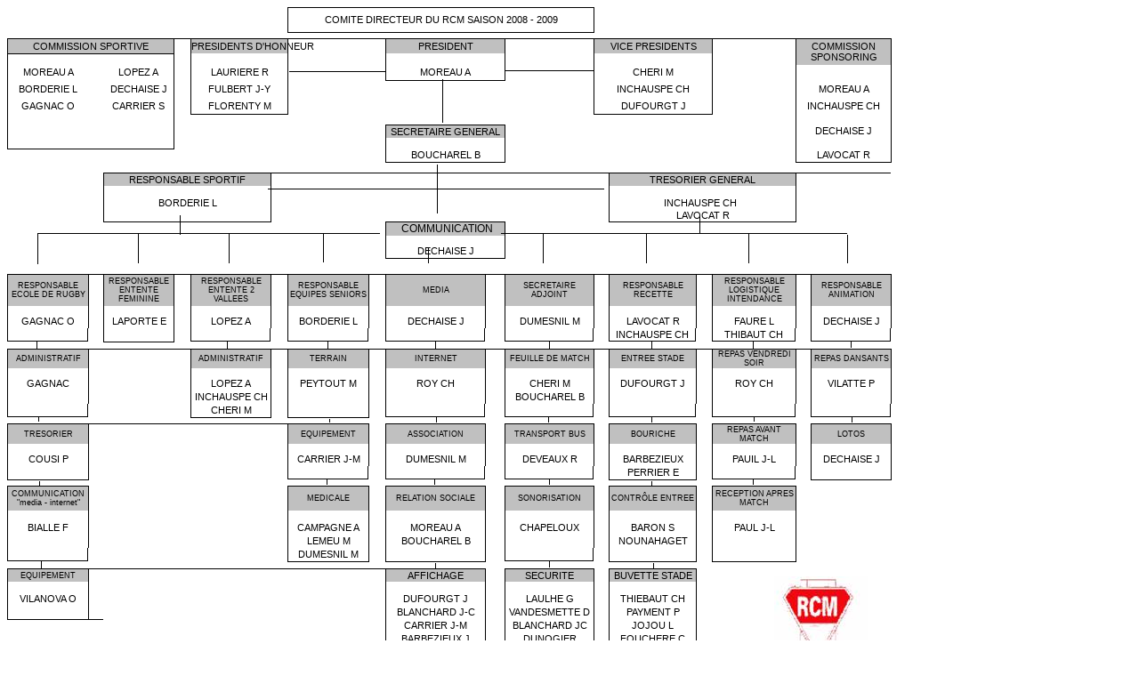

--- FILE ---
content_type: text/html
request_url: http://rcmussidan.com/ancien_site/vie_du_club/20080713%20juillet/organigramme%2008-09/RCM%202008-2009%20ORGANIGRAMME.htm
body_size: 70790
content:
<html xmlns:v="urn:schemas-microsoft-com:vml"
xmlns:o="urn:schemas-microsoft-com:office:office"
xmlns:x="urn:schemas-microsoft-com:office:excel"
xmlns="http://www.w3.org/TR/REC-html40">

<head>
<meta http-equiv=Content-Type content="text/html; charset=windows-1252">
<meta name=ProgId content=Excel.Sheet>
<meta name=Generator content="Microsoft Excel 11">
<link rel=File-List href="RCM%202008-2009%20ORGANIGRAMME_fichiers/filelist.xml">
<link rel=Edit-Time-Data
href="RCM%202008-2009%20ORGANIGRAMME_fichiers/editdata.mso">
<link rel=OLE-Object-Data
href="RCM%202008-2009%20ORGANIGRAMME_fichiers/oledata.mso">
<!--[if !mso]>
<style>
v\:* {behavior:url(#default#VML);}
o\:* {behavior:url(#default#VML);}
x\:* {behavior:url(#default#VML);}
.shape {behavior:url(#default#VML);}
</style>
<![endif]--><!--[if gte mso 9]><xml>
 <o:DocumentProperties>
  <o:Author> </o:Author>
  <o:LastAuthor>Roy</o:LastAuthor>
  <o:LastPrinted>2008-07-13T08:56:27Z</o:LastPrinted>
  <o:Created>2008-06-24T07:36:37Z</o:Created>
  <o:LastSaved>2008-07-13T09:27:05Z</o:LastSaved>
  <o:Company> APEI</o:Company>
  <o:Version>11.9999</o:Version>
 </o:DocumentProperties>
</xml><![endif]-->
<style>
<!--table
	{mso-displayed-decimal-separator:"\,";
	mso-displayed-thousand-separator:" ";}
@page
	{mso-footer-data:&C&H&D&J;
	margin:.18in .12in .2in .14in;
	mso-header-margin:.12in;
	mso-footer-margin:.12in;
	mso-page-orientation:landscape;}
tr
	{mso-height-source:auto;}
col
	{mso-width-source:auto;}
br
	{mso-data-placement:same-cell;}
.style0
	{mso-number-format:General;
	text-align:general;
	vertical-align:bottom;
	white-space:nowrap;
	mso-rotate:0;
	mso-background-source:auto;
	mso-pattern:auto;
	color:windowtext;
	font-size:10.0pt;
	font-weight:400;
	font-style:normal;
	text-decoration:none;
	font-family:Arial;
	mso-generic-font-family:auto;
	mso-font-charset:0;
	border:none;
	mso-protection:locked visible;
	mso-style-name:Normal;
	mso-style-id:0;}
td
	{mso-style-parent:style0;
	padding:0px;
	mso-ignore:padding;
	color:windowtext;
	font-size:10.0pt;
	font-weight:400;
	font-style:normal;
	text-decoration:none;
	font-family:Arial;
	mso-generic-font-family:auto;
	mso-font-charset:0;
	mso-number-format:General;
	text-align:general;
	vertical-align:bottom;
	border:none;
	mso-background-source:auto;
	mso-pattern:auto;
	mso-protection:locked visible;
	white-space:nowrap;
	mso-rotate:0;}
.xl24
	{mso-style-parent:style0;
	font-size:8.0pt;
	text-align:center;
	vertical-align:middle;
	white-space:normal;}
.xl25
	{mso-style-parent:style0;
	font-size:8.0pt;
	text-align:center;
	vertical-align:middle;
	border-top:none;
	border-right:none;
	border-bottom:none;
	border-left:.5pt solid windowtext;
	white-space:normal;}
.xl26
	{mso-style-parent:style0;
	font-size:8.0pt;
	text-align:center;
	vertical-align:middle;
	border-top:none;
	border-right:.5pt solid windowtext;
	border-bottom:none;
	border-left:none;
	white-space:normal;}
.xl27
	{mso-style-parent:style0;
	font-size:8.0pt;
	text-align:center;
	vertical-align:middle;
	border-top:none;
	border-right:none;
	border-bottom:.5pt solid windowtext;
	border-left:.5pt solid windowtext;
	white-space:normal;}
.xl28
	{mso-style-parent:style0;
	font-size:8.0pt;
	text-align:center;
	vertical-align:middle;
	border-top:none;
	border-right:.5pt solid windowtext;
	border-bottom:.5pt solid windowtext;
	border-left:none;
	white-space:normal;}
.xl29
	{mso-style-parent:style0;
	font-size:8.0pt;
	text-align:center;
	vertical-align:middle;
	border-top:none;
	border-right:none;
	border-bottom:.5pt solid windowtext;
	border-left:none;
	white-space:normal;}
.xl30
	{mso-style-parent:style0;
	font-size:7.0pt;
	text-align:center;
	vertical-align:middle;
	white-space:nowrap;
	mso-text-control:shrinktofit;}
.xl31
	{mso-style-parent:style0;
	font-size:7.0pt;
	text-align:center;
	vertical-align:middle;
	white-space:normal;}
.xl32
	{mso-style-parent:style0;
	font-size:7.0pt;
	text-align:center;
	vertical-align:middle;
	border-top:none;
	border-right:none;
	border-bottom:none;
	border-left:.5pt solid windowtext;
	white-space:nowrap;
	mso-text-control:shrinktofit;}
.xl33
	{mso-style-parent:style0;
	font-size:7.0pt;
	text-align:center;
	vertical-align:middle;
	border-top:none;
	border-right:.5pt solid windowtext;
	border-bottom:none;
	border-left:none;
	white-space:nowrap;
	mso-text-control:shrinktofit;}
.xl34
	{mso-style-parent:style0;
	font-size:7.0pt;
	text-align:center;
	vertical-align:middle;
	border-top:none;
	border-right:.5pt solid windowtext;
	border-bottom:none;
	border-left:.5pt solid windowtext;
	white-space:normal;}
.xl35
	{mso-style-parent:style0;
	font-size:8.0pt;
	text-align:center;
	vertical-align:middle;
	border-top:none;
	border-right:.5pt solid windowtext;
	border-bottom:.5pt solid windowtext;
	border-left:.5pt solid windowtext;
	white-space:normal;}
.xl36
	{mso-style-parent:style0;
	font-size:8.0pt;
	text-align:center;
	vertical-align:middle;
	border-top:none;
	border-right:.5pt solid windowtext;
	border-bottom:none;
	border-left:.5pt solid windowtext;
	white-space:normal;}
.xl37
	{mso-style-parent:style0;
	color:black;
	font-size:7.0pt;
	text-align:center;
	vertical-align:middle;
	border-top:none;
	border-right:.5pt solid windowtext;
	border-bottom:none;
	border-left:.5pt solid windowtext;
	white-space:normal;}
.xl38
	{mso-style-parent:style0;
	font-size:7.0pt;
	text-align:center;
	vertical-align:middle;
	border-top:.5pt solid windowtext;
	border-right:.5pt solid windowtext;
	border-bottom:none;
	border-left:.5pt solid windowtext;
	background:silver;
	mso-pattern:auto none;
	white-space:normal;}
.xl39
	{mso-style-parent:style0;
	color:black;
	font-size:7.0pt;
	text-align:center;
	vertical-align:middle;
	border-top:.5pt solid windowtext;
	border-right:.5pt solid windowtext;
	border-bottom:none;
	border-left:.5pt solid windowtext;
	background:silver;
	mso-pattern:auto none;
	white-space:normal;}
.xl40
	{mso-style-parent:style0;
	font-size:8.0pt;
	text-align:center;
	vertical-align:middle;
	border-top:.5pt solid windowtext;
	border-right:.5pt solid windowtext;
	border-bottom:none;
	border-left:.5pt solid windowtext;
	background:silver;
	mso-pattern:auto none;
	white-space:normal;}
.xl41
	{mso-style-parent:style0;
	font-size:8.0pt;
	font-style:italic;
	font-family:Arial, sans-serif;
	mso-font-charset:0;
	text-align:center;
	vertical-align:middle;
	border-top:none;
	border-right:.5pt solid windowtext;
	border-bottom:none;
	border-left:.5pt solid windowtext;
	white-space:normal;}
.xl42
	{mso-style-parent:style0;
	font-size:8.0pt;
	font-style:italic;
	font-family:Arial, sans-serif;
	mso-font-charset:0;
	text-align:center;
	vertical-align:middle;
	border-top:none;
	border-right:.5pt solid windowtext;
	border-bottom:.5pt solid windowtext;
	border-left:.5pt solid windowtext;
	white-space:normal;}
.xl43
	{mso-style-parent:style0;
	font-size:8.0pt;
	text-align:center;
	vertical-align:middle;
	border-top:.5pt solid windowtext;
	border-right:none;
	border-bottom:none;
	border-left:.5pt solid windowtext;
	white-space:normal;}
.xl44
	{mso-style-parent:style0;
	font-size:8.0pt;
	text-align:center;
	vertical-align:middle;
	border-top:.5pt solid windowtext;
	border-right:none;
	border-bottom:none;
	border-left:none;
	white-space:normal;}
.xl45
	{mso-style-parent:style0;
	font-size:8.0pt;
	text-align:center;
	vertical-align:middle;
	border-top:.5pt solid windowtext;
	border-right:.5pt solid windowtext;
	border-bottom:none;
	border-left:none;
	white-space:normal;}
.xl46
	{mso-style-parent:style0;
	font-size:8.0pt;
	text-align:center;
	vertical-align:middle;
	border-top:.5pt solid black;
	border-right:none;
	border-bottom:none;
	border-left:none;
	white-space:normal;}
.xl47
	{mso-style-parent:style0;
	font-size:8.0pt;
	text-align:center;
	vertical-align:middle;
	border-top:none;
	border-right:none;
	border-bottom:.5pt solid black;
	border-left:none;
	white-space:normal;}
.xl48
	{mso-style-parent:style0;
	font-size:8.0pt;
	text-align:center;
	vertical-align:middle;
	border-top:.5pt solid windowtext;
	border-right:none;
	border-bottom:none;
	border-left:.5pt solid windowtext;
	background:silver;
	mso-pattern:auto none;
	white-space:normal;}
.xl49
	{mso-style-parent:style0;
	font-size:8.0pt;
	text-align:center;
	vertical-align:middle;
	border-top:.5pt solid windowtext;
	border-right:.5pt solid windowtext;
	border-bottom:none;
	border-left:none;
	background:silver;
	mso-pattern:auto none;
	white-space:normal;}
.xl50
	{mso-style-parent:style0;
	font-size:8.0pt;
	text-align:center;
	vertical-align:middle;
	border-top:none;
	border-right:none;
	border-bottom:none;
	border-left:.5pt solid windowtext;
	background:silver;
	mso-pattern:auto none;
	white-space:normal;}
.xl51
	{mso-style-parent:style0;
	font-size:8.0pt;
	text-align:center;
	vertical-align:middle;
	border-top:none;
	border-right:.5pt solid windowtext;
	border-bottom:none;
	border-left:none;
	background:silver;
	mso-pattern:auto none;
	white-space:normal;}
.xl52
	{mso-style-parent:style0;
	font-size:8.0pt;
	text-align:center;
	vertical-align:middle;
	border-top:.5pt solid windowtext;
	border-right:none;
	border-bottom:none;
	border-left:none;
	background:silver;
	mso-pattern:auto none;
	white-space:normal;}
.xl53
	{mso-style-parent:style0;
	font-size:9.0pt;
	text-align:center;
	vertical-align:middle;
	border-top:.5pt solid windowtext;
	border-right:none;
	border-bottom:none;
	border-left:.5pt solid windowtext;
	background:silver;
	mso-pattern:auto none;
	white-space:nowrap;
	mso-text-control:shrinktofit;}
.xl54
	{mso-style-parent:style0;
	font-size:9.0pt;
	text-align:center;
	vertical-align:middle;
	border-top:.5pt solid windowtext;
	border-right:.5pt solid windowtext;
	border-bottom:none;
	border-left:none;
	background:silver;
	mso-pattern:auto none;
	white-space:nowrap;
	mso-text-control:shrinktofit;}
.xl55
	{mso-style-parent:style0;
	font-size:8.0pt;
	text-align:center;
	vertical-align:middle;
	border-top:1.0pt solid windowtext;
	border-right:none;
	border-bottom:1.0pt solid windowtext;
	border-left:1.0pt solid windowtext;
	white-space:normal;}
.xl56
	{mso-style-parent:style0;
	font-size:8.0pt;
	text-align:center;
	vertical-align:middle;
	border-top:1.0pt solid windowtext;
	border-right:none;
	border-bottom:1.0pt solid windowtext;
	border-left:none;
	white-space:normal;}
.xl57
	{mso-style-parent:style0;
	font-size:8.0pt;
	text-align:center;
	vertical-align:middle;
	border-top:1.0pt solid windowtext;
	border-right:1.0pt solid windowtext;
	border-bottom:1.0pt solid windowtext;
	border-left:none;
	white-space:normal;}
.xl58
	{mso-style-parent:style0;
	font-size:8.0pt;
	text-align:center;
	vertical-align:middle;
	border-top:.5pt solid windowtext;
	border-right:none;
	border-bottom:none;
	border-left:.5pt solid windowtext;
	background:silver;
	mso-pattern:auto none;
	white-space:nowrap;
	mso-text-control:shrinktofit;}
.xl59
	{mso-style-parent:style0;
	text-align:center;
	vertical-align:middle;
	border-top:.5pt solid windowtext;
	border-right:.5pt solid windowtext;
	border-bottom:none;
	border-left:none;
	background:silver;
	mso-pattern:auto none;
	white-space:nowrap;
	mso-text-control:shrinktofit;}
.xl60
	{mso-style-parent:style0;
	text-align:center;
	vertical-align:middle;
	border-top:none;
	border-right:.5pt solid windowtext;
	border-bottom:none;
	border-left:none;
	white-space:normal;}
.xl61
	{mso-style-parent:style0;
	text-align:center;
	vertical-align:middle;
	border-top:none;
	border-right:.5pt solid windowtext;
	border-bottom:.5pt solid windowtext;
	border-left:none;
	white-space:normal;}
-->
</style>
<!--[if gte mso 9]><xml>
 <x:ExcelWorkbook>
  <x:ExcelWorksheets>
   <x:ExcelWorksheet>
    <x:Name>Feuil1</x:Name>
    <x:WorksheetOptions>
     <x:DefaultRowHeight>225</x:DefaultRowHeight>
     <x:DefaultColWidth>10</x:DefaultColWidth>
     <x:Print>
      <x:ValidPrinterInfo/>
      <x:PaperSizeIndex>9</x:PaperSizeIndex>
      <x:HorizontalResolution>600</x:HorizontalResolution>
      <x:VerticalResolution>0</x:VerticalResolution>
     </x:Print>
     <x:Selected/>
     <x:TopRowVisible>3</x:TopRowVisible>
     <x:Panes>
      <x:Pane>
       <x:Number>3</x:Number>
       <x:ActiveRow>15</x:ActiveRow>
       <x:ActiveCol>10</x:ActiveCol>
      </x:Pane>
     </x:Panes>
     <x:ProtectContents>False</x:ProtectContents>
     <x:ProtectObjects>False</x:ProtectObjects>
     <x:ProtectScenarios>False</x:ProtectScenarios>
    </x:WorksheetOptions>
    <x:Sorting>
     <x:Sort>Colonne A</x:Sort>
    </x:Sorting>
   </x:ExcelWorksheet>
   <x:ExcelWorksheet>
    <x:Name>Feuil2</x:Name>
    <x:WorksheetOptions>
     <x:DefaultColWidth>10</x:DefaultColWidth>
     <x:ProtectContents>False</x:ProtectContents>
     <x:ProtectObjects>False</x:ProtectObjects>
     <x:ProtectScenarios>False</x:ProtectScenarios>
    </x:WorksheetOptions>
   </x:ExcelWorksheet>
   <x:ExcelWorksheet>
    <x:Name>Feuil3</x:Name>
    <x:WorksheetOptions>
     <x:DefaultColWidth>10</x:DefaultColWidth>
     <x:ProtectContents>False</x:ProtectContents>
     <x:ProtectObjects>False</x:ProtectObjects>
     <x:ProtectScenarios>False</x:ProtectScenarios>
    </x:WorksheetOptions>
   </x:ExcelWorksheet>
  </x:ExcelWorksheets>
  <x:WindowHeight>8445</x:WindowHeight>
  <x:WindowWidth>11595</x:WindowWidth>
  <x:WindowTopX>360</x:WindowTopX>
  <x:WindowTopY>45</x:WindowTopY>
  <x:ProtectStructure>False</x:ProtectStructure>
  <x:ProtectWindows>False</x:ProtectWindows>
 </x:ExcelWorkbook>
</xml><![endif]--><!--[if gte mso 9]><xml>
 <o:shapedefaults v:ext="edit" spidmax="2049"/>
</xml><![endif]--><!--[if gte mso 9]><xml>
 <o:shapelayout v:ext="edit">
  <o:idmap v:ext="edit" data="1"/>
 </o:shapelayout></xml><![endif]-->
</head>

<body link=blue vlink=purple class=xl24>

<table x:str border=0 cellpadding=0 cellspacing=0 width=990 style='border-collapse:
 collapse;table-layout:fixed;width:745pt'>
 <col class=xl24 width=91 style='mso-width-source:userset;mso-width-alt:3328;
 width:68pt'>
 <col class=xl24 width=16 style='mso-width-source:userset;mso-width-alt:585;
 width:12pt'>
 <col class=xl24 width=79 style='mso-width-source:userset;mso-width-alt:2889;
 width:59pt'>
 <col class=xl24 width=18 style='mso-width-source:userset;mso-width-alt:658;
 width:14pt'>
 <col class=xl24 width=89 style='mso-width-source:userset;mso-width-alt:3254;
 width:67pt'>
 <col class=xl24 width=18 style='mso-width-source:userset;mso-width-alt:658;
 width:14pt'>
 <col class=xl24 width=90 style='mso-width-source:userset;mso-width-alt:3291;
 width:68pt'>
 <col class=xl24 width=19 style='mso-width-source:userset;mso-width-alt:694;
 width:14pt'>
 <col class=xl24 width=112 style='mso-width-source:userset;mso-width-alt:4096;
 width:84pt'>
 <col class=xl24 width=22 style='mso-width-source:userset;mso-width-alt:804;
 width:17pt'>
 <col class=xl24 width=100 style='mso-width-source:userset;mso-width-alt:3657;
 width:75pt'>
 <col class=xl24 width=17 style='mso-width-source:userset;mso-width-alt:621;
 width:13pt'>
 <col class=xl24 width=99 style='mso-width-source:userset;mso-width-alt:3620;
 width:74pt'>
 <col class=xl24 width=19 style='mso-width-source:userset;mso-width-alt:694;
 width:14pt'>
 <col class=xl24 width=94 style='mso-width-source:userset;mso-width-alt:3437;
 width:71pt'>
 <col class=xl24 width=17 style='mso-width-source:userset;mso-width-alt:621;
 width:13pt'>
 <col class=xl24 width=90 style='mso-width-source:userset;mso-width-alt:3291;
 width:68pt'>
 <tr height=28 style='mso-height-source:userset;height:21.0pt'>
  <td height=28 class=xl24 width=91 style='height:21.0pt;width:68pt'></td>
  <td class=xl24 width=16 style='width:12pt'></td>
  <td class=xl24 width=79 style='width:59pt'></td>
  <td class=xl24 width=18 style='width:14pt'></td>
  <td class=xl24 width=89 style='width:67pt'></td>
  <td class=xl24 width=18 style='width:14pt'></td>
  <td colspan=5 class=xl55 width=343 style='border-right:1.0pt solid black;
  width:258pt'>COMITE DIRECTEUR DU RCM SAISON 2008 - 2009</td>
  <td class=xl24 width=17 style='width:13pt'></td>
  <td class=xl24 width=99 style='width:74pt'></td>
  <td class=xl24 width=19 style='width:14pt'></td>
  <td class=xl24 width=94 style='width:71pt'></td>
  <td class=xl24 width=17 style='width:13pt'></td>
  <td class=xl24 width=90 style='width:68pt'></td>
 </tr>
 <tr height=7 style='mso-height-source:userset;height:5.25pt'>
  <td height=7 colspan=17 class=xl24 style='height:5.25pt;mso-ignore:colspan'></td>
 </tr>
 <tr height=17 style='height:12.75pt'>
  <td colspan=3 height=17 class=xl48 width=186 style='border-right:.5pt solid black;
  height:12.75pt;width:139pt'>COMMISSION SPORTIVE</td>
  <td class=xl24></td>
  <td colspan=2 class=xl58 style='border-right:.5pt solid black'>PRESIDENTS
  D'HONNEUR</td>
  <td colspan=2 class=xl24 style='mso-ignore:colspan'></td>
  <td colspan=2 class=xl48 width=134 style='border-right:.5pt solid black;
  width:101pt'>PRESIDENT</td>
  <td class=xl24></td>
  <td colspan=3 class=xl48 width=135 style='border-right:.5pt solid black;
  width:101pt'>VICE PRESIDENTS</td>
  <td class=xl24></td>
  <td colspan=2 rowspan=2 class=xl48 width=107 style='border-right:.5pt solid black;
  width:81pt'>COMMISSION SPONSORING</td>
 </tr>
 <tr height=9 style='mso-height-source:userset;height:6.75pt'>
  <td height=9 class=xl43 width=91 style='height:6.75pt;width:68pt'>&nbsp;</td>
  <td class=xl44 width=16 style='width:12pt'>&nbsp;</td>
  <td class=xl45 width=79 style='width:59pt'>&nbsp;</td>
  <td class=xl24></td>
  <td colspan=2 class=xl25 width=107 style='border-right:.5pt solid black;
  width:81pt'>&nbsp;</td>
  <td colspan=2 class=xl24 style='mso-ignore:colspan'></td>
  <td class=xl25 width=112 style='width:84pt'>&nbsp;</td>
  <td class=xl26 width=22 style='width:17pt'>&nbsp;</td>
  <td class=xl24></td>
  <td class=xl25 width=17 style='width:13pt'>&nbsp;</td>
  <td class=xl24></td>
  <td class=xl26 width=19 style='width:14pt'>&nbsp;</td>
  <td class=xl24></td>
 </tr>
 <tr height=17 style='height:12.75pt'>
  <td height=17 class=xl25 width=91 style='height:12.75pt;width:68pt'>MOREAU A</td>
  <td class=xl24></td>
  <td class=xl26 width=79 style='width:59pt'>LOPEZ A</td>
  <td class=xl24></td>
  <td colspan=2 class=xl25 width=107 style='border-right:.5pt solid black;
  width:81pt'>LAURIERE R</td>
  <td width=90 style='width:68pt' align=left valign=top><!--[if gte vml 1]><v:line
   id="_x0000_s1027" style='position:absolute;z-index:3' from=".75pt,6pt" to="81.75pt,6pt"
   strokecolor="windowText [64]" o:insetmode="auto"/><v:line id="_x0000_s1028"
   style='position:absolute;z-index:4' from="182.25pt,5.25pt" to="257.25pt,5.25pt"
   strokecolor="windowText [64]" o:insetmode="auto"/><v:line id="_x0000_s1025"
   style='position:absolute;z-index:1' from="130.5pt,12pt" to="130.5pt,48.75pt"
   strokecolor="windowText [64]" o:insetmode="auto"/><![endif]--><![if !vml]><span
  style='mso-ignore:vglayout;position:absolute;z-index:3;margin-left:0px;
  margin-top:6px;width:344px;height:60px'>
  <table cellpadding=0 cellspacing=0>
   <tr>
    <td width=0 height=0></td>
    <td width=110></td>
    <td width=63></td>
    <td width=2></td>
    <td width=67></td>
    <td width=102></td>
   </tr>
   <tr>
    <td height=1></td>
    <td colspan=4></td>
    <td rowspan=2 align=left valign=top><img width=102 height=2
    src="RCM%202008-2009%20ORGANIGRAMME_fichiers/image001.gif" v:shapes="_x0000_s1028"></td>
   </tr>
   <tr>
    <td height=1></td>
    <td rowspan=2 align=left valign=top><img width=110 height=2
    src="RCM%202008-2009%20ORGANIGRAMME_fichiers/image002.gif" v:shapes="_x0000_s1027"></td>
   </tr>
   <tr>
    <td height=1></td>
   </tr>
   <tr>
    <td height=6></td>
   </tr>
   <tr>
    <td height=51></td>
    <td colspan=2></td>
    <td align=left valign=top><img width=2 height=51
    src="RCM%202008-2009%20ORGANIGRAMME_fichiers/image003.gif" v:shapes="_x0000_s1025"></td>
   </tr>
  </table>
  </span><![endif]><span style='mso-ignore:vglayout2'>
  <table cellpadding=0 cellspacing=0>
   <tr>
    <td height=17 class=xl24 width=90 style='height:12.75pt;width:68pt'></td>
   </tr>
  </table>
  </span></td>
  <td class=xl24></td>
  <td colspan=2 class=xl27 width=134 style='border-right:.5pt solid black;
  width:101pt'>MOREAU A</td>
  <td class=xl24></td>
  <td colspan=3 class=xl25 width=135 style='border-right:.5pt solid black;
  width:101pt'>CHERI M</td>
  <td class=xl24></td>
  <td colspan=2 class=xl25 width=107 style='border-right:.5pt solid black;
  width:81pt'>&nbsp;</td>
 </tr>
 <tr height=21 style='mso-height-source:userset;height:15.75pt'>
  <td height=21 class=xl25 width=91 style='height:15.75pt;width:68pt'>BORDERIE
  L</td>
  <td class=xl24></td>
  <td class=xl26 width=79 style='width:59pt'>DECHAISE J</td>
  <td class=xl24></td>
  <td colspan=2 class=xl25 width=107 style='border-right:.5pt solid black;
  width:81pt'>FULBERT J-Y</td>
  <td colspan=5 class=xl24 style='mso-ignore:colspan'></td>
  <td colspan=3 class=xl25 width=135 style='border-right:.5pt solid black;
  width:101pt'>INCHAUSPE CH</td>
  <td class=xl24></td>
  <td colspan=2 class=xl25 width=107 style='border-right:.5pt solid black;
  width:81pt'>MOREAU A</td>
 </tr>
 <tr height=17 style='height:12.75pt'>
  <td height=17 class=xl25 width=91 style='height:12.75pt;width:68pt'>GAGNAC O</td>
  <td class=xl24></td>
  <td class=xl26 width=79 style='width:59pt'>CARRIER S</td>
  <td class=xl24></td>
  <td colspan=2 class=xl27 width=107 style='border-right:.5pt solid black;
  width:81pt'>FLORENTY M</td>
  <td colspan=5 class=xl24 style='mso-ignore:colspan'></td>
  <td colspan=3 class=xl27 width=135 style='border-right:.5pt solid black;
  width:101pt'>DUFOURGT J</td>
  <td class=xl24></td>
  <td colspan=2 class=xl25 width=107 style='border-right:.5pt solid black;
  width:81pt'>INCHAUSPE CH</td>
 </tr>
 <tr height=9 style='mso-height-source:userset;height:6.75pt'>
  <td colspan=3 height=9 class=xl25 width=186 style='border-right:.5pt solid black;
  height:6.75pt;width:139pt'>&nbsp;</td>
  <td colspan=12 class=xl24 style='mso-ignore:colspan'></td>
  <td colspan=2 class=xl25 width=107 style='border-right:.5pt solid black;
  width:81pt'>&nbsp;</td>
 </tr>
 <tr height=15 style='height:11.25pt'>
  <td height=15 class=xl25 width=91 style='height:11.25pt;width:68pt'>&nbsp;</td>
  <td class=xl24></td>
  <td class=xl26 width=79 style='width:59pt'>&nbsp;</td>
  <td colspan=5 class=xl24 style='mso-ignore:colspan'></td>
  <td colspan=2 class=xl48 width=134 style='border-right:.5pt solid black;
  width:101pt'>SECRETAIRE GENERAL</td>
  <td colspan=5 class=xl24 style='mso-ignore:colspan'></td>
  <td colspan=2 class=xl25 width=107 style='border-right:.5pt solid black;
  width:81pt'>DECHAISE J</td>
 </tr>
 <tr height=6 style='mso-height-source:userset;height:4.5pt'>
  <td height=6 class=xl25 width=91 style='height:4.5pt;width:68pt'>&nbsp;</td>
  <td class=xl47 width=16 style='width:12pt'>&nbsp;</td>
  <td class=xl26 width=79 style='width:59pt'>&nbsp;</td>
  <td colspan=5 class=xl24 style='mso-ignore:colspan'></td>
  <td class=xl25 width=112 style='width:84pt'>&nbsp;</td>
  <td class=xl26 width=22 style='width:17pt'>&nbsp;</td>
  <td colspan=5 class=xl24 style='mso-ignore:colspan'></td>
  <td colspan=2 class=xl25 width=107 style='border-right:.5pt solid black;
  width:81pt'>&nbsp;</td>
 </tr>
 <tr height=15 style='height:11.25pt'>
  <td height=15 class=xl46 width=91 style='height:11.25pt;width:68pt'>&nbsp;</td>
  <td class=xl24></td>
  <td class=xl46 width=79 style='width:59pt'>&nbsp;</td>
  <td colspan=5 class=xl24 style='mso-ignore:colspan'></td>
  <td colspan=2 class=xl27 width=134 style='border-right:.5pt solid black;
  width:101pt'>BOUCHAREL B</td>
  <td colspan=5 class=xl24 style='mso-ignore:colspan'></td>
  <td colspan=2 class=xl27 width=107 style='border-right:.5pt solid black;
  width:81pt'>LAVOCAT R</td>
 </tr>
 <tr height=10 style='mso-height-source:userset;height:7.5pt'>
  <td height=10 width=91 style='height:7.5pt;width:68pt' align=left valign=top><!--[if gte vml 1]><v:line
   id="_x0000_s1026" style='position:absolute;z-index:2' from="363pt,.75pt"
   to="363pt,42pt" strokecolor="windowText [64]" o:insetmode="auto"/><v:line
   id="_x0000_s1029" style='position:absolute;z-index:5' from="219.75pt,21.75pt"
   to="503.25pt,21.75pt" strokecolor="windowText [64]" o:insetmode="auto"/><v:line
   id="_x0000_s1030" style='position:absolute;z-index:6' from="26.25pt,59.25pt"
   to="314.25pt,59.25pt" strokecolor="windowText [64]" o:insetmode="auto"/><v:line
   id="_x0000_s1031" style='position:absolute;z-index:7' from="26.25pt,58.5pt"
   to="26.25pt,84.75pt" strokecolor="windowText [64]" o:insetmode="auto"/><v:line
   id="_x0000_s1032" style='position:absolute;z-index:8' from="111pt,59.25pt"
   to="111pt,84pt" strokecolor="windowText [64]" o:insetmode="auto"/><v:line
   id="_x0000_s1033" style='position:absolute;z-index:9' from="146.25pt,43.5pt"
   to="146.25pt,60pt" strokecolor="windowText [64]" o:insetmode="auto"/><v:line
   id="_x0000_s1034" style='position:absolute;z-index:10' from="187.5pt,59.25pt"
   to="187.5pt,84pt" strokecolor="windowText [64]" o:insetmode="auto"/><v:line
   id="_x0000_s1035" style='position:absolute;z-index:11' from="267pt,58.5pt"
   to="267pt,83.25pt" strokecolor="windowText [64]" o:insetmode="auto"/><v:line
   id="_x0000_s1044" style='position:absolute;z-index:19' from="355.5pt,71.25pt"
   to="355.5pt,84pt" strokecolor="windowText [64]" o:insetmode="auto"/><v:line
   id="_x0000_s1049" style='position:absolute;flip:y;z-index:24' from="416.25pt,59.25pt"
   to="708pt,59.25pt" strokecolor="windowText [64]" o:insetmode="auto"/><v:line
   id="_x0000_s1050" style='position:absolute;z-index:25' from="708.75pt,60pt"
   to="708.75pt,84pt" strokecolor="windowText [64]" o:insetmode="auto"/><v:line
   id="_x0000_s1051" style='position:absolute;z-index:26' from="625.5pt,59.25pt"
   to="625.5pt,84pt" strokecolor="windowText [64]" o:insetmode="auto"/><v:line
   id="_x0000_s1052" style='position:absolute;z-index:27' from="452.25pt,59.25pt"
   to="452.25pt,84pt" strokecolor="windowText [64]" o:insetmode="auto"/><v:line
   id="_x0000_s1053" style='position:absolute;z-index:28' from="539.25pt,59.25pt"
   to="539.25pt,84pt" strokecolor="windowText [64]" o:insetmode="auto"/><v:line
   id="_x0000_s1068" style='position:absolute;z-index:42' from="584.25pt,43.5pt"
   to="584.25pt,59.25pt" strokecolor="windowText [64]" o:insetmode="auto"/><![endif]--><![if !vml]><span
  style='mso-ignore:vglayout;position:absolute;z-index:2;margin-left:34px;
  margin-top:0px;width:912px;height:114px'><img width=912 height=114
  src="RCM%202008-2009%20ORGANIGRAMME_fichiers/image004.gif" v:shapes="_x0000_s1026 _x0000_s1029 _x0000_s1030 _x0000_s1031 _x0000_s1032 _x0000_s1033 _x0000_s1034 _x0000_s1035 _x0000_s1044 _x0000_s1049 _x0000_s1050 _x0000_s1051 _x0000_s1052 _x0000_s1053 _x0000_s1068"></span><![endif]><span
  style='mso-ignore:vglayout2'>
  <table cellpadding=0 cellspacing=0>
   <tr>
    <td height=10 class=xl24 width=91 style='height:7.5pt;width:68pt'></td>
   </tr>
  </table>
  </span></td>
  <td class=xl24></td>
  <td class=xl29 width=79 style='width:59pt'>&nbsp;</td>
  <td colspan=14 class=xl24 style='mso-ignore:colspan'></td>
 </tr>
 <tr height=15 style='height:11.25pt'>
  <td height=15 colspan=2 class=xl24 style='height:11.25pt;mso-ignore:colspan'></td>
  <td colspan=3 class=xl48 width=186 style='border-right:.5pt solid black;
  width:140pt'>RESPONSABLE SPORTIF</td>
  <td colspan=7 class=xl24 style='mso-ignore:colspan'></td>
  <td colspan=3 class=xl48 width=212 style='border-right:.5pt solid black;
  width:159pt'>TRESORIER GENERAL</td>
  <td colspan=2 class=xl24 style='mso-ignore:colspan'></td>
 </tr>
 <tr height=5 style='mso-height-source:userset;height:3.75pt'>
  <td height=5 colspan=2 class=xl24 style='height:3.75pt;mso-ignore:colspan'></td>
  <td class=xl25 width=79 style='width:59pt'>&nbsp;</td>
  <td class=xl24></td>
  <td class=xl26 width=89 style='width:67pt'>&nbsp;</td>
  <td colspan=7 class=xl24 style='mso-ignore:colspan'></td>
  <td class=xl25 width=99 style='width:74pt'>&nbsp;</td>
  <td class=xl24></td>
  <td class=xl26 width=94 style='width:71pt'>&nbsp;</td>
  <td colspan=2 class=xl24 style='mso-ignore:colspan'></td>
 </tr>
 <tr height=15 style='height:11.25pt'>
  <td height=15 colspan=2 class=xl24 style='height:11.25pt;mso-ignore:colspan'></td>
  <td colspan=3 class=xl25 width=186 style='border-right:.5pt solid black;
  width:140pt'>BORDERIE L</td>
  <td colspan=7 class=xl24 style='mso-ignore:colspan'></td>
  <td colspan=3 class=xl25 width=212 style='border-right:.5pt solid black;
  width:159pt' x:str="INCHAUSPE CH  ">INCHAUSPE CH<span
  style='mso-spacerun:yes'>  </span></td>
  <td colspan=2 class=xl24 style='mso-ignore:colspan'></td>
 </tr>
 <tr height=13 style='mso-height-source:userset;height:9.75pt'>
  <td height=13 colspan=2 class=xl24 style='height:9.75pt;mso-ignore:colspan'></td>
  <td class=xl27 width=79 style='width:59pt'>&nbsp;</td>
  <td class=xl29 width=18 style='width:14pt'>&nbsp;</td>
  <td class=xl28 width=89 style='width:67pt'>&nbsp;</td>
  <td colspan=7 class=xl24 style='mso-ignore:colspan'></td>
  <td colspan=3 class=xl27 width=212 style='border-right:.5pt solid black;
  width:159pt'>LAVOCAT R</td>
  <td colspan=2 class=xl24 style='mso-ignore:colspan'></td>
 </tr>
 <tr height=16 style='height:12.0pt'>
  <td height=16 colspan=7 class=xl24 style='height:12.0pt;mso-ignore:colspan'></td>
  <td class=xl30></td>
  <td colspan=2 class=xl53 style='border-right:.5pt solid black'><span
  style='mso-spacerun:yes'> </span>COMMUNICATION</td>
  <td colspan=7 class=xl24 style='mso-ignore:colspan'></td>
 </tr>
 <tr height=5 style='mso-height-source:userset;height:3.75pt'>
  <td height=5 colspan=7 class=xl24 style='height:3.75pt;mso-ignore:colspan'></td>
  <td class=xl30></td>
  <td class=xl32>&nbsp;</td>
  <td class=xl33>&nbsp;</td>
  <td colspan=7 class=xl24 style='mso-ignore:colspan'></td>
 </tr>
 <tr height=15 style='height:11.25pt'>
  <td height=15 colspan=8 class=xl24 style='height:11.25pt;mso-ignore:colspan'></td>
  <td colspan=2 class=xl27 width=134 style='border-right:.5pt solid black;
  width:101pt'>DECHAISE J</td>
  <td colspan=7 class=xl24 style='mso-ignore:colspan'></td>
 </tr>
 <tr height=9 style='mso-height-source:userset;height:6.75pt'>
  <td height=9 colspan=17 class=xl24 style='height:6.75pt;mso-ignore:colspan'></td>
 </tr>
 <tr height=9 style='mso-height-source:userset;height:6.75pt'>
  <td height=9 colspan=17 class=xl24 style='height:6.75pt;mso-ignore:colspan'></td>
 </tr>
 <tr class=xl31 height=36 style='height:27.0pt'>
  <td height=36 class=xl38 width=91 style='height:27.0pt;width:68pt'>RESPONSABLE
  ECOLE DE RUGBY</td>
  <td class=xl31></td>
  <td class=xl38 width=79 style='width:59pt'>RESPONSABLE ENTENTE FEMININE</td>
  <td class=xl31></td>
  <td class=xl38 width=89 style='width:67pt'>RESPONSABLE ENTENTE 2 VALLEES</td>
  <td class=xl31></td>
  <td class=xl38 width=90 style='width:68pt'>RESPONSABLE EQUIPES SENIORS</td>
  <td class=xl31></td>
  <td class=xl38 width=112 style='width:84pt'>MEDIA</td>
  <td class=xl31></td>
  <td class=xl38 width=100 style='width:75pt'>SECRETAIRE ADJOINT</td>
  <td class=xl31></td>
  <td class=xl38 width=99 style='width:74pt'>RESPONSABLE RECETTE</td>
  <td class=xl31></td>
  <td class=xl38 width=94 style='width:71pt'>RESPONSABLE LOGISTIQUE INTENDANCE</td>
  <td class=xl31></td>
  <td class=xl38 width=90 style='width:68pt'>RESPONSABLE ANIMATION</td>
 </tr>
 <tr class=xl31 height=6 style='mso-height-source:userset;height:4.5pt'>
  <td height=6 class=xl34 width=91 style='height:4.5pt;width:68pt'>&nbsp;</td>
  <td class=xl31></td>
  <td class=xl34 width=79 style='width:59pt'>&nbsp;</td>
  <td class=xl31></td>
  <td class=xl34 width=89 style='width:67pt'>&nbsp;</td>
  <td class=xl31></td>
  <td class=xl34 width=90 style='width:68pt'>&nbsp;</td>
  <td class=xl31></td>
  <td class=xl34 width=112 style='width:84pt'>&nbsp;</td>
  <td class=xl31></td>
  <td class=xl34 width=100 style='width:75pt'>&nbsp;</td>
  <td class=xl31></td>
  <td class=xl34 width=99 style='width:74pt'>&nbsp;</td>
  <td class=xl31></td>
  <td class=xl34 width=94 style='width:71pt'>&nbsp;</td>
  <td class=xl31></td>
  <td class=xl34 width=90 style='width:68pt'>&nbsp;</td>
 </tr>
 <tr height=15 style='height:11.25pt'>
  <td height=15 class=xl36 width=91 style='height:11.25pt;width:68pt'>GAGNAC O</td>
  <td class=xl24></td>
  <td class=xl36 width=79 style='width:59pt'>LAPORTE E</td>
  <td class=xl24></td>
  <td class=xl36 width=89 style='width:67pt'>LOPEZ A</td>
  <td class=xl24></td>
  <td class=xl36 width=90 style='width:68pt'>BORDERIE L</td>
  <td class=xl24></td>
  <td class=xl36 width=112 style='width:84pt'>DECHAISE J</td>
  <td class=xl24></td>
  <td class=xl36 width=100 style='width:75pt'>DUMESNIL M</td>
  <td class=xl24></td>
  <td class=xl36 width=99 style='width:74pt'>LAVOCAT R</td>
  <td class=xl24></td>
  <td class=xl36 width=94 style='width:71pt'>FAURE L</td>
  <td class=xl24></td>
  <td class=xl36 width=90 style='width:68pt'>DECHAISE J</td>
 </tr>
 <tr height=15 style='height:11.25pt'>
  <td height=15 width=91 style='height:11.25pt;width:68pt' align=left
  valign=top><!--[if gte vml 1]><v:line id="_x0000_s1036" style='position:absolute;
   z-index:12' from="25.5pt,11.25pt" to="25.5pt,17.25pt" strokecolor="windowText [64]"
   o:insetmode="auto"/><![endif]--><![if !vml]><span style='mso-ignore:vglayout;
  position:absolute;z-index:12;margin-left:33px;margin-top:14px;width:2px;
  height:10px'><img width=2 height=10
  src="RCM%202008-2009%20ORGANIGRAMME_fichiers/image005.gif" v:shapes="_x0000_s1036"></span><![endif]><span
  style='mso-ignore:vglayout2'>
  <table cellpadding=0 cellspacing=0>
   <tr>
    <td height=15 class=xl42 width=91 style='height:11.25pt;width:68pt'>&nbsp;</td>
   </tr>
  </table>
  </span></td>
  <td class=xl24></td>
  <td class=xl35 width=79 style='width:59pt'>&nbsp;</td>
  <td class=xl24></td>
  <td width=89 style='width:67pt' align=left valign=top><!--[if gte vml 1]><v:line
   id="_x0000_s1039" style='position:absolute;z-index:15' from="31.5pt,11.25pt"
   to="31.5pt,17.25pt" strokecolor="windowText [64]" o:insetmode="auto"/><![endif]--><![if !vml]><span
  style='mso-ignore:vglayout;position:absolute;z-index:15;margin-left:41px;
  margin-top:14px;width:2px;height:10px'><img width=2 height=10
  src="RCM%202008-2009%20ORGANIGRAMME_fichiers/image005.gif" v:shapes="_x0000_s1039"></span><![endif]><span
  style='mso-ignore:vglayout2'>
  <table cellpadding=0 cellspacing=0>
   <tr>
    <td height=15 class=xl42 width=89 style='height:11.25pt;width:67pt'>&nbsp;</td>
   </tr>
  </table>
  </span></td>
  <td class=xl24></td>
  <td width=90 style='width:68pt' align=left valign=top><!--[if gte vml 1]><v:line
   id="_x0000_s1040" style='position:absolute;z-index:16' from="34.5pt,11.25pt"
   to="34.5pt,18pt" strokecolor="windowText [64]" o:insetmode="auto"/><![endif]--><![if !vml]><span
  style='mso-ignore:vglayout;position:absolute;z-index:16;margin-left:45px;
  margin-top:14px;width:2px;height:11px'><img width=2 height=11
  src="RCM%202008-2009%20ORGANIGRAMME_fichiers/image006.gif" v:shapes="_x0000_s1040"></span><![endif]><span
  style='mso-ignore:vglayout2'>
  <table cellpadding=0 cellspacing=0>
   <tr>
    <td height=15 class=xl42 width=90 style='height:11.25pt;width:68pt'>&nbsp;</td>
   </tr>
  </table>
  </span></td>
  <td class=xl24></td>
  <td width=112 style='width:84pt' align=left valign=top><!--[if gte vml 1]><v:line
   id="_x0000_s1045" style='position:absolute;z-index:20' from="42.75pt,11.25pt"
   to="42.75pt,17.25pt" strokecolor="windowText [64]" o:insetmode="auto"/><![endif]--><![if !vml]><span
  style='mso-ignore:vglayout;position:absolute;z-index:20;margin-left:56px;
  margin-top:14px;width:2px;height:10px'><img width=2 height=10
  src="RCM%202008-2009%20ORGANIGRAMME_fichiers/image005.gif" v:shapes="_x0000_s1045"></span><![endif]><span
  style='mso-ignore:vglayout2'>
  <table cellpadding=0 cellspacing=0>
   <tr>
    <td height=15 class=xl42 width=112 style='height:11.25pt;width:84pt'>&nbsp;</td>
   </tr>
  </table>
  </span></td>
  <td class=xl24></td>
  <td width=100 style='width:75pt' align=left valign=top><!--[if gte vml 1]><v:line
   id="_x0000_s1054" style='position:absolute;z-index:29' from="38.25pt,11.25pt"
   to="38.25pt,17.25pt" strokecolor="windowText [64]" o:insetmode="auto"/><![endif]--><![if !vml]><span
  style='mso-ignore:vglayout;position:absolute;z-index:29;margin-left:50px;
  margin-top:14px;width:2px;height:10px'><img width=2 height=10
  src="RCM%202008-2009%20ORGANIGRAMME_fichiers/image005.gif" v:shapes="_x0000_s1054"></span><![endif]><span
  style='mso-ignore:vglayout2'>
  <table cellpadding=0 cellspacing=0>
   <tr>
    <td height=15 class=xl35 width=100 style='height:11.25pt;width:75pt'>&nbsp;</td>
   </tr>
  </table>
  </span></td>
  <td class=xl24></td>
  <td width=99 style='width:74pt' align=left valign=top><!--[if gte vml 1]><v:line
   id="_x0000_s1055" style='position:absolute;z-index:30' from="36.75pt,11.25pt"
   to="36.75pt,17.25pt" strokecolor="windowText [64]" o:insetmode="auto"/><![endif]--><![if !vml]><span
  style='mso-ignore:vglayout;position:absolute;z-index:30;margin-left:48px;
  margin-top:14px;width:2px;height:10px'><img width=2 height=10
  src="RCM%202008-2009%20ORGANIGRAMME_fichiers/image005.gif" v:shapes="_x0000_s1055"></span><![endif]><span
  style='mso-ignore:vglayout2'>
  <table cellpadding=0 cellspacing=0>
   <tr>
    <td height=15 class=xl35 width=99 style='height:11.25pt;width:74pt'>INCHAUSPE
    CH</td>
   </tr>
  </table>
  </span></td>
  <td class=xl24></td>
  <td width=94 style='width:71pt' align=left valign=top><!--[if gte vml 1]><v:line
   id="_x0000_s1067" style='position:absolute;z-index:41' from="35.25pt,11.25pt"
   to="35.25pt,17.25pt" strokecolor="windowText [64]" o:insetmode="auto"/><![endif]--><![if !vml]><span
  style='mso-ignore:vglayout;position:absolute;z-index:41;margin-left:46px;
  margin-top:14px;width:2px;height:10px'><img width=2 height=10
  src="RCM%202008-2009%20ORGANIGRAMME_fichiers/image005.gif" v:shapes="_x0000_s1067"></span><![endif]><span
  style='mso-ignore:vglayout2'>
  <table cellpadding=0 cellspacing=0>
   <tr>
    <td height=15 class=xl35 width=94 style='height:11.25pt;width:71pt'>THIBAUT
    CH</td>
   </tr>
  </table>
  </span></td>
  <td class=xl24></td>
  <td width=90 style='width:68pt' align=left valign=top><!--[if gte vml 1]><v:line
   id="_x0000_s1069" style='position:absolute;z-index:43' from="34.5pt,11.25pt"
   to="34.5pt,16.5pt" strokecolor="windowText [64]" o:insetmode="auto"/><![endif]--><![if !vml]><span
  style='mso-ignore:vglayout;position:absolute;z-index:43;margin-left:45px;
  margin-top:14px;width:2px;height:9px'><img width=2 height=9
  src="RCM%202008-2009%20ORGANIGRAMME_fichiers/image007.gif" v:shapes="_x0000_s1069"></span><![endif]><span
  style='mso-ignore:vglayout2'>
  <table cellpadding=0 cellspacing=0>
   <tr>
    <td height=15 class=xl35 width=90 style='height:11.25pt;width:68pt'>&nbsp;</td>
   </tr>
  </table>
  </span></td>
 </tr>
 <tr height=8 style='mso-height-source:userset;height:6.0pt'>
  <td height=8 colspan=17 class=xl24 style='height:6.0pt;mso-ignore:colspan'></td>
 </tr>
 <tr class=xl31 height=22 style='mso-height-source:userset;height:16.5pt'>
  <td height=22 class=xl38 width=91 style='height:16.5pt;width:68pt'>ADMINISTRATIF</td>
  <td colspan=3 class=xl31 style='mso-ignore:colspan'></td>
  <td class=xl38 width=89 style='width:67pt'>ADMINISTRATIF</td>
  <td class=xl31></td>
  <td class=xl39 width=90 style='width:68pt'>TERRAIN</td>
  <td class=xl31></td>
  <td class=xl38 width=112 style='width:84pt'>INTERNET</td>
  <td class=xl31></td>
  <td class=xl38 width=100 style='width:75pt'>FEUILLE DE MATCH</td>
  <td class=xl31></td>
  <td class=xl38 width=99 style='width:74pt'>ENTREE STADE</td>
  <td class=xl31></td>
  <td class=xl38 width=94 style='width:71pt'>REPAS VENDREDI SOIR</td>
  <td class=xl31></td>
  <td class=xl38 width=90 style='width:68pt'>REPAS DANSANTS</td>
 </tr>
 <tr class=xl31 height=5 style='mso-height-source:userset;height:3.75pt'>
  <td height=5 class=xl34 width=91 style='height:3.75pt;width:68pt'>&nbsp;</td>
  <td colspan=3 class=xl31 style='mso-ignore:colspan'></td>
  <td class=xl34 width=89 style='width:67pt'>&nbsp;</td>
  <td class=xl31></td>
  <td class=xl37 width=90 style='width:68pt'>&nbsp;</td>
  <td class=xl31></td>
  <td class=xl34 width=112 style='width:84pt'>&nbsp;</td>
  <td class=xl31></td>
  <td class=xl34 width=100 style='width:75pt'>&nbsp;</td>
  <td class=xl31></td>
  <td class=xl34 width=99 style='width:74pt'>&nbsp;</td>
  <td class=xl31></td>
  <td class=xl34 width=94 style='width:71pt'>&nbsp;</td>
  <td class=xl31></td>
  <td class=xl34 width=90 style='width:68pt'>&nbsp;</td>
 </tr>
 <tr height=15 style='height:11.25pt'>
  <td height=15 class=xl36 width=91 style='height:11.25pt;width:68pt'>GAGNAC</td>
  <td colspan=3 class=xl24 style='mso-ignore:colspan'></td>
  <td class=xl36 width=89 style='width:67pt'>LOPEZ A</td>
  <td class=xl24></td>
  <td class=xl36 width=90 style='width:68pt'>PEYTOUT M</td>
  <td class=xl24></td>
  <td class=xl36 width=112 style='width:84pt'>ROY CH</td>
  <td class=xl24></td>
  <td class=xl36 width=100 style='width:75pt'>CHERI M</td>
  <td class=xl24></td>
  <td class=xl36 width=99 style='width:74pt'>DUFOURGT J</td>
  <td class=xl24></td>
  <td class=xl36 width=94 style='width:71pt'>ROY CH</td>
  <td class=xl24></td>
  <td class=xl36 width=90 style='width:68pt'>VILATTE P</td>
 </tr>
 <tr height=15 style='height:11.25pt'>
  <td height=15 class=xl36 width=91 style='height:11.25pt;width:68pt'>&nbsp;</td>
  <td colspan=3 class=xl24 style='mso-ignore:colspan'></td>
  <td class=xl36 width=89 style='width:67pt'>INCHAUSPE CH</td>
  <td class=xl24></td>
  <td class=xl36 width=90 style='width:68pt'>&nbsp;</td>
  <td class=xl24></td>
  <td class=xl41 width=112 style='width:84pt'>&nbsp;</td>
  <td class=xl24></td>
  <td class=xl36 width=100 style='width:75pt'>BOUCHAREL B</td>
  <td class=xl24></td>
  <td class=xl36 width=99 style='width:74pt'>&nbsp;</td>
  <td class=xl24></td>
  <td class=xl41 width=94 style='width:71pt'>&nbsp;</td>
  <td class=xl24></td>
  <td class=xl36 width=90 style='width:68pt'>&nbsp;</td>
 </tr>
 <tr height=15 style='height:11.25pt'>
  <td height=15 width=91 style='height:11.25pt;width:68pt' align=left
  valign=top><!--[if gte vml 1]><v:line id="_x0000_s1037" style='position:absolute;
   z-index:13' from="27pt,11.25pt" to="27pt,15pt" strokecolor="windowText [64]"
   o:insetmode="auto"/><![endif]--><![if !vml]><span style='mso-ignore:vglayout;
  position:absolute;z-index:13;margin-left:35px;margin-top:14px;width:2px;
  height:7px'><img width=2 height=7
  src="RCM%202008-2009%20ORGANIGRAMME_fichiers/image008.gif" v:shapes="_x0000_s1037"></span><![endif]><span
  style='mso-ignore:vglayout2'>
  <table cellpadding=0 cellspacing=0>
   <tr>
    <td height=15 class=xl35 width=91 style='height:11.25pt;width:68pt'>&nbsp;</td>
   </tr>
  </table>
  </span></td>
  <td colspan=3 class=xl24 style='mso-ignore:colspan'></td>
  <td class=xl35 width=89 style='width:67pt'>CHERI M</td>
  <td class=xl24></td>
  <td class=xl35 width=90 style='width:68pt'>&nbsp;</td>
  <td class=xl24></td>
  <td width=112 style='width:84pt' align=left valign=top><!--[if gte vml 1]><v:line
   id="_x0000_s1046" style='position:absolute;z-index:21' from="43.5pt,11.25pt"
   to="43.5pt,15.75pt" strokecolor="windowText [64]" o:insetmode="auto"/><![endif]--><![if !vml]><span
  style='mso-ignore:vglayout;position:absolute;z-index:21;margin-left:57px;
  margin-top:14px;width:2px;height:8px'><img width=2 height=8
  src="RCM%202008-2009%20ORGANIGRAMME_fichiers/image009.gif" v:shapes="_x0000_s1046"></span><![endif]><span
  style='mso-ignore:vglayout2'>
  <table cellpadding=0 cellspacing=0>
   <tr>
    <td height=15 class=xl35 width=112 style='height:11.25pt;width:84pt'>&nbsp;</td>
   </tr>
  </table>
  </span></td>
  <td class=xl24></td>
  <td width=100 style='width:75pt' align=left valign=top><!--[if gte vml 1]><v:line
   id="_x0000_s1056" style='position:absolute;z-index:31' from="37.5pt,11.25pt"
   to="37.5pt,15.75pt" strokecolor="windowText [64]" o:insetmode="auto"/><![endif]--><![if !vml]><span
  style='mso-ignore:vglayout;position:absolute;z-index:31;margin-left:49px;
  margin-top:14px;width:2px;height:8px'><img width=2 height=8
  src="RCM%202008-2009%20ORGANIGRAMME_fichiers/image009.gif" v:shapes="_x0000_s1056"></span><![endif]><span
  style='mso-ignore:vglayout2'>
  <table cellpadding=0 cellspacing=0>
   <tr>
    <td height=15 class=xl35 width=100 style='height:11.25pt;width:75pt'>&nbsp;</td>
   </tr>
  </table>
  </span></td>
  <td class=xl24></td>
  <td width=99 style='width:74pt' align=left valign=top><!--[if gte vml 1]><v:line
   id="_x0000_s1057" style='position:absolute;z-index:32' from="36.75pt,11.25pt"
   to="36.75pt,15.75pt" strokecolor="windowText [64]" o:insetmode="auto"/><![endif]--><![if !vml]><span
  style='mso-ignore:vglayout;position:absolute;z-index:32;margin-left:48px;
  margin-top:14px;width:2px;height:8px'><img width=2 height=8
  src="RCM%202008-2009%20ORGANIGRAMME_fichiers/image009.gif" v:shapes="_x0000_s1057"></span><![endif]><span
  style='mso-ignore:vglayout2'>
  <table cellpadding=0 cellspacing=0>
   <tr>
    <td height=15 class=xl35 width=99 style='height:11.25pt;width:74pt'>&nbsp;</td>
   </tr>
  </table>
  </span></td>
  <td class=xl24></td>
  <td width=94 style='width:71pt' align=left valign=top><!--[if gte vml 1]><v:line
   id="_x0000_s1058" style='position:absolute;z-index:33' from="36pt,11.25pt"
   to="36pt,15pt" strokecolor="windowText [64]" o:insetmode="auto"/><![endif]--><![if !vml]><span
  style='mso-ignore:vglayout;position:absolute;z-index:33;margin-left:47px;
  margin-top:14px;width:2px;height:7px'><img width=2 height=7
  src="RCM%202008-2009%20ORGANIGRAMME_fichiers/image008.gif" v:shapes="_x0000_s1058"></span><![endif]><span
  style='mso-ignore:vglayout2'>
  <table cellpadding=0 cellspacing=0>
   <tr>
    <td height=15 class=xl35 width=94 style='height:11.25pt;width:71pt'>&nbsp;</td>
   </tr>
  </table>
  </span></td>
  <td class=xl24></td>
  <td width=90 style='width:68pt' align=left valign=top><!--[if gte vml 1]><v:line
   id="_x0000_s1070" style='position:absolute;z-index:44' from="35.25pt,11.25pt"
   to="35.25pt,15.75pt" strokecolor="windowText [64]" o:insetmode="auto"/><![endif]--><![if !vml]><span
  style='mso-ignore:vglayout;position:absolute;z-index:44;margin-left:46px;
  margin-top:14px;width:2px;height:8px'><img width=2 height=8
  src="RCM%202008-2009%20ORGANIGRAMME_fichiers/image009.gif" v:shapes="_x0000_s1070"></span><![endif]><span
  style='mso-ignore:vglayout2'>
  <table cellpadding=0 cellspacing=0>
   <tr>
    <td height=15 class=xl35 width=90 style='height:11.25pt;width:68pt'>&nbsp;</td>
   </tr>
  </table>
  </span></td>
 </tr>
 <tr height=6 style='mso-height-source:userset;height:4.5pt'>
  <td height=6 colspan=6 class=xl24 style='height:4.5pt;mso-ignore:colspan'></td>
  <td height=6 class=xl24 width=90 style='height:4.5pt;width:68pt'><!--[if gte vml 1]><v:line
   id="_x0000_s1041" style='position:absolute;z-index:17' from="36pt,.75pt"
   to="36pt,3.75pt" strokecolor="windowText [64]" o:insetmode="auto"/><![endif]--><![if !vml]><span
  style='mso-ignore:vglayout'>
  <table cellpadding=0 cellspacing=0>
   <tr>
    <td width=47 height=0></td>
   </tr>
   <tr>
    <td></td>
    <td><img width=2 height=6
    src="RCM%202008-2009%20ORGANIGRAMME_fichiers/image010.gif" v:shapes="_x0000_s1041"></td>
    <td width=41></td>
   </tr>
   <tr>
    <td height=0></td>
   </tr>
  </table>
  </span><![endif]><!--[if !mso & vml]><span style='width:67.5pt;height:4.5pt'></span><![endif]--></td>
  <td colspan=10 class=xl24 style='mso-ignore:colspan'></td>
 </tr>
 <tr class=xl31 height=23 style='mso-height-source:userset;height:17.25pt'>
  <td height=23 class=xl38 width=91 style='height:17.25pt;width:68pt'>TRESORIER</td>
  <td colspan=5 class=xl31 style='mso-ignore:colspan'></td>
  <td class=xl38 width=90 style='width:68pt'>EQUIPEMENT</td>
  <td class=xl31></td>
  <td class=xl38 width=112 style='width:84pt'>ASSOCIATION</td>
  <td class=xl31></td>
  <td class=xl38 width=100 style='width:75pt'>TRANSPORT BUS</td>
  <td class=xl31></td>
  <td class=xl38 width=99 style='width:74pt'>BOURICHE</td>
  <td class=xl31></td>
  <td class=xl38 width=94 style='width:71pt'>REPAS AVANT MATCH</td>
  <td class=xl31></td>
  <td class=xl38 width=90 style='width:68pt'>LOTOS</td>
 </tr>
 <tr class=xl31 height=6 style='mso-height-source:userset;height:4.5pt'>
  <td height=6 class=xl34 width=91 style='height:4.5pt;width:68pt'>&nbsp;</td>
  <td colspan=5 class=xl31 style='mso-ignore:colspan'></td>
  <td class=xl34 width=90 style='width:68pt'>&nbsp;</td>
  <td class=xl31></td>
  <td class=xl34 width=112 style='width:84pt'>&nbsp;</td>
  <td class=xl31></td>
  <td class=xl34 width=100 style='width:75pt'>&nbsp;</td>
  <td class=xl31></td>
  <td class=xl34 width=99 style='width:74pt'>&nbsp;</td>
  <td class=xl31></td>
  <td class=xl34 width=94 style='width:71pt'>&nbsp;</td>
  <td class=xl31></td>
  <td class=xl34 width=90 style='width:68pt'>&nbsp;</td>
 </tr>
 <tr height=15 style='height:11.25pt'>
  <td height=15 class=xl36 width=91 style='height:11.25pt;width:68pt'>COUSI P</td>
  <td colspan=5 class=xl24 style='mso-ignore:colspan'></td>
  <td class=xl36 width=90 style='width:68pt'>CARRIER J-M</td>
  <td class=xl24></td>
  <td class=xl36 width=112 style='width:84pt'>DUMESNIL M</td>
  <td class=xl24></td>
  <td class=xl36 width=100 style='width:75pt'>DEVEAUX R</td>
  <td class=xl24></td>
  <td class=xl36 width=99 style='width:74pt'>BARBEZIEUX</td>
  <td class=xl24></td>
  <td class=xl36 width=94 style='width:71pt'>PAUIL J-L</td>
  <td class=xl24></td>
  <td class=xl36 width=90 style='width:68pt'>DECHAISE J</td>
 </tr>
 <tr height=15 style='height:11.25pt'>
  <td height=15 class=xl35 width=91 style='height:11.25pt;width:68pt'>&nbsp;</td>
  <td colspan=5 class=xl24 style='mso-ignore:colspan'></td>
  <td width=90 style='width:68pt' align=left valign=top><!--[if gte vml 1]><v:line
   id="_x0000_s1043" style='position:absolute;z-index:18' from="33.75pt,11.25pt"
   to="33.75pt,15.75pt" strokecolor="windowText [64]" o:insetmode="auto"/><![endif]--><![if !vml]><span
  style='mso-ignore:vglayout;position:absolute;z-index:18;margin-left:44px;
  margin-top:14px;width:2px;height:8px'><img width=2 height=8
  src="RCM%202008-2009%20ORGANIGRAMME_fichiers/image009.gif" v:shapes="_x0000_s1043"></span><![endif]><span
  style='mso-ignore:vglayout2'>
  <table cellpadding=0 cellspacing=0>
   <tr>
    <td height=15 class=xl35 width=90 style='height:11.25pt;width:68pt'>&nbsp;</td>
   </tr>
  </table>
  </span></td>
  <td class=xl24></td>
  <td width=112 style='width:84pt' align=left valign=top><!--[if gte vml 1]><v:line
   id="_x0000_s1047" style='position:absolute;z-index:22' from="42pt,11.25pt"
   to="42pt,15.75pt" strokecolor="windowText [64]" o:insetmode="auto"/><![endif]--><![if !vml]><span
  style='mso-ignore:vglayout;position:absolute;z-index:22;margin-left:55px;
  margin-top:14px;width:2px;height:8px'><img width=2 height=8
  src="RCM%202008-2009%20ORGANIGRAMME_fichiers/image009.gif" v:shapes="_x0000_s1047"></span><![endif]><span
  style='mso-ignore:vglayout2'>
  <table cellpadding=0 cellspacing=0>
   <tr>
    <td height=15 class=xl35 width=112 style='height:11.25pt;width:84pt'>&nbsp;</td>
   </tr>
  </table>
  </span></td>
  <td class=xl24></td>
  <td width=100 style='width:75pt' align=left valign=top><!--[if gte vml 1]><v:line
   id="_x0000_s1059" style='position:absolute;z-index:34' from="38.25pt,11.25pt"
   to="38.25pt,15.75pt" strokecolor="windowText [64]" o:insetmode="auto"/><![endif]--><![if !vml]><span
  style='mso-ignore:vglayout;position:absolute;z-index:34;margin-left:50px;
  margin-top:14px;width:2px;height:8px'><img width=2 height=8
  src="RCM%202008-2009%20ORGANIGRAMME_fichiers/image009.gif" v:shapes="_x0000_s1059"></span><![endif]><span
  style='mso-ignore:vglayout2'>
  <table cellpadding=0 cellspacing=0>
   <tr>
    <td height=15 class=xl42 width=100 style='height:11.25pt;width:75pt'>&nbsp;</td>
   </tr>
  </table>
  </span></td>
  <td class=xl24></td>
  <td class=xl35 width=99 style='width:74pt'>PERRIER E</td>
  <td class=xl24></td>
  <td width=94 style='width:71pt' align=left valign=top><!--[if gte vml 1]><v:line
   id="_x0000_s1064" style='position:absolute;z-index:38' from="35.25pt,11.25pt"
   to="35.25pt,15.75pt" strokecolor="windowText [64]" o:insetmode="auto"/><![endif]--><![if !vml]><span
  style='mso-ignore:vglayout;position:absolute;z-index:38;margin-left:46px;
  margin-top:14px;width:2px;height:8px'><img width=2 height=8
  src="RCM%202008-2009%20ORGANIGRAMME_fichiers/image009.gif" v:shapes="_x0000_s1064"></span><![endif]><span
  style='mso-ignore:vglayout2'>
  <table cellpadding=0 cellspacing=0>
   <tr>
    <td height=15 class=xl35 width=94 style='height:11.25pt;width:71pt'>&nbsp;</td>
   </tr>
  </table>
  </span></td>
  <td class=xl24></td>
  <td class=xl35 width=90 style='width:68pt'>&nbsp;</td>
 </tr>
 <tr height=6 style='mso-height-source:userset;height:4.5pt'>
  <td height=6 width=91 style='height:4.5pt;width:68pt' align=left valign=top><!--[if gte vml 1]><v:line
   id="_x0000_s1038" style='position:absolute;z-index:14' from="27.75pt,.75pt"
   to="27.75pt,4.5pt" strokecolor="windowText [64]" o:insetmode="auto"/><![endif]--><![if !vml]><span
  style='mso-ignore:vglayout;position:absolute;z-index:14;margin-left:36px;
  margin-top:0px;width:2px;height:7px'><img width=2 height=7
  src="RCM%202008-2009%20ORGANIGRAMME_fichiers/image008.gif" v:shapes="_x0000_s1038"></span><![endif]><span
  style='mso-ignore:vglayout2'>
  <table cellpadding=0 cellspacing=0>
   <tr>
    <td height=6 class=xl24 width=91 style='height:4.5pt;width:68pt'></td>
   </tr>
  </table>
  </span></td>
  <td colspan=11 class=xl24 style='mso-ignore:colspan'></td>
  <td width=99 style='width:74pt' align=left valign=top><!--[if gte vml 1]><v:line
   id="_x0000_s1063" style='position:absolute;z-index:37' from="36.75pt,.75pt"
   to="36.75pt,4.5pt" strokecolor="windowText [64]" o:insetmode="auto"/><![endif]--><![if !vml]><span
  style='mso-ignore:vglayout;position:absolute;z-index:37;margin-left:48px;
  margin-top:0px;width:2px;height:7px'><img width=2 height=7
  src="RCM%202008-2009%20ORGANIGRAMME_fichiers/image008.gif" v:shapes="_x0000_s1063"></span><![endif]><span
  style='mso-ignore:vglayout2'>
  <table cellpadding=0 cellspacing=0>
   <tr>
    <td height=6 class=xl24 width=99 style='height:4.5pt;width:74pt'></td>
   </tr>
  </table>
  </span></td>
  <td colspan=4 class=xl24 style='mso-ignore:colspan'></td>
 </tr>
 <tr class=xl31 height=28 style='mso-height-source:userset;height:21.0pt'>
  <td height=28 class=xl38 width=91 style='height:21.0pt;width:68pt'>COMMUNICATION
  &quot;media - internet&quot;</td>
  <td colspan=5 class=xl31 style='mso-ignore:colspan'></td>
  <td class=xl38 width=90 style='width:68pt'>MEDICALE</td>
  <td class=xl31></td>
  <td class=xl38 width=112 style='width:84pt'>RELATION SOCIALE</td>
  <td class=xl31></td>
  <td class=xl38 width=100 style='width:75pt'>SONORISATION</td>
  <td class=xl31></td>
  <td class=xl38 width=99 style='width:74pt'>CONTRÔLE ENTREE</td>
  <td class=xl31></td>
  <td class=xl38 width=94 style='width:71pt'>RECEPTION APRES MATCH</td>
  <td colspan=2 class=xl31 style='mso-ignore:colspan'></td>
 </tr>
 <tr height=6 style='mso-height-source:userset;height:4.5pt'>
  <td height=6 class=xl36 width=91 style='height:4.5pt;width:68pt'>&nbsp;</td>
  <td colspan=5 class=xl24 style='mso-ignore:colspan'></td>
  <td class=xl36 width=90 style='width:68pt'>&nbsp;</td>
  <td class=xl24></td>
  <td class=xl36 width=112 style='width:84pt'>&nbsp;</td>
  <td class=xl24></td>
  <td class=xl36 width=100 style='width:75pt'>&nbsp;</td>
  <td class=xl24></td>
  <td class=xl36 width=99 style='width:74pt'>&nbsp;</td>
  <td class=xl24></td>
  <td class=xl36 width=94 style='width:71pt'>&nbsp;</td>
  <td colspan=2 class=xl24 style='mso-ignore:colspan'></td>
 </tr>
 <tr height=15 style='height:11.25pt'>
  <td height=15 class=xl36 width=91 style='height:11.25pt;width:68pt'>BIALLE F</td>
  <td colspan=5 class=xl24 style='mso-ignore:colspan'></td>
  <td class=xl36 width=90 style='width:68pt'>CAMPAGNE A</td>
  <td class=xl24></td>
  <td class=xl36 width=112 style='width:84pt'>MOREAU A</td>
  <td class=xl24></td>
  <td class=xl36 width=100 style='width:75pt'>CHAPELOUX</td>
  <td class=xl24></td>
  <td class=xl36 width=99 style='width:74pt'>BARON S</td>
  <td class=xl24></td>
  <td class=xl36 width=94 style='width:71pt'>PAUL J-L</td>
  <td colspan=2 class=xl24 style='mso-ignore:colspan'></td>
 </tr>
 <tr height=15 style='height:11.25pt'>
  <td height=15 class=xl36 width=91 style='height:11.25pt;width:68pt'>&nbsp;</td>
  <td colspan=5 class=xl24 style='mso-ignore:colspan'></td>
  <td class=xl36 width=90 style='width:68pt'>LEMEU M</td>
  <td class=xl24></td>
  <td class=xl36 width=112 style='width:84pt'>BOUCHAREL B</td>
  <td class=xl24></td>
  <td class=xl36 width=100 style='width:75pt'>&nbsp;</td>
  <td class=xl24></td>
  <td class=xl36 width=99 style='width:74pt'>NOUNAHAGET</td>
  <td class=xl24></td>
  <td class=xl36 width=94 style='width:71pt'>&nbsp;</td>
  <td colspan=2 class=xl24 style='mso-ignore:colspan'></td>
 </tr>
 <tr height=15 style='height:11.25pt'>
  <td height=15 width=91 style='height:11.25pt;width:68pt' align=left
  valign=top><!--[if gte vml 1]><v:line id="_x0000_s1072" style='position:absolute;
   flip:y;z-index:46' from="29.25pt,11.25pt" to="29.25pt,17.25pt"
   strokecolor="windowText [64]" o:insetmode="auto"/><![endif]--><![if !vml]><span
  style='mso-ignore:vglayout;position:absolute;z-index:46;margin-left:38px;
  margin-top:14px;width:2px;height:10px'><img width=2 height=10
  src="RCM%202008-2009%20ORGANIGRAMME_fichiers/image005.gif" v:shapes="_x0000_s1072"></span><![endif]><span
  style='mso-ignore:vglayout2'>
  <table cellpadding=0 cellspacing=0>
   <tr>
    <td height=15 class=xl35 width=91 style='height:11.25pt;width:68pt'>&nbsp;</td>
   </tr>
  </table>
  </span></td>
  <td colspan=5 class=xl24 style='mso-ignore:colspan'></td>
  <td class=xl35 width=90 style='width:68pt'>DUMESNIL M</td>
  <td class=xl24></td>
  <td class=xl35 width=112 style='width:84pt'>&nbsp;</td>
  <td class=xl24></td>
  <td width=100 style='width:75pt' align=left valign=top><!--[if gte vml 1]><v:line
   id="_x0000_s1060" style='position:absolute;z-index:35' from="38.25pt,11.25pt"
   to="38.25pt,16.5pt" strokecolor="windowText [64]" o:insetmode="auto"/><![endif]--><![if !vml]><span
  style='mso-ignore:vglayout;position:absolute;z-index:35;margin-left:50px;
  margin-top:14px;width:2px;height:9px'><img width=2 height=9
  src="RCM%202008-2009%20ORGANIGRAMME_fichiers/image007.gif" v:shapes="_x0000_s1060"></span><![endif]><span
  style='mso-ignore:vglayout2'>
  <table cellpadding=0 cellspacing=0>
   <tr>
    <td height=15 class=xl35 width=100 style='height:11.25pt;width:75pt'>&nbsp;</td>
   </tr>
  </table>
  </span></td>
  <td class=xl24></td>
  <td class=xl35 width=99 style='width:74pt'>&nbsp;</td>
  <td class=xl24></td>
  <td class=xl35 width=94 style='width:71pt'>&nbsp;</td>
  <td colspan=2 class=xl24 style='mso-ignore:colspan'></td>
 </tr>
 <tr height=7 style='mso-height-source:userset;height:5.25pt'>
  <td height=7 colspan=8 class=xl24 style='height:5.25pt;mso-ignore:colspan'></td>
  <td width=112 style='width:84pt' align=left valign=top><!--[if gte vml 1]><v:line
   id="_x0000_s1048" style='position:absolute;z-index:23' from="42.75pt,.75pt"
   to="42.75pt,5.25pt" strokecolor="windowText [64]" o:insetmode="auto"/><![endif]--><![if !vml]><span
  style='mso-ignore:vglayout;position:absolute;z-index:23;margin-left:56px;
  margin-top:0px;width:2px;height:8px'><img width=2 height=8
  src="RCM%202008-2009%20ORGANIGRAMME_fichiers/image009.gif" v:shapes="_x0000_s1048"></span><![endif]><span
  style='mso-ignore:vglayout2'>
  <table cellpadding=0 cellspacing=0>
   <tr>
    <td height=7 class=xl24 width=112 style='height:5.25pt;width:84pt'></td>
   </tr>
  </table>
  </span></td>
  <td colspan=3 class=xl24 style='mso-ignore:colspan'></td>
  <td width=99 style='width:74pt' align=left valign=top><!--[if gte vml 1]><v:line
   id="_x0000_s1062" style='position:absolute;z-index:36' from="38.25pt,.75pt"
   to="38.25pt,5.25pt" strokecolor="windowText [64]" o:insetmode="auto"/><![endif]--><![if !vml]><span
  style='mso-ignore:vglayout;position:absolute;z-index:36;margin-left:50px;
  margin-top:0px;width:2px;height:8px'><img width=2 height=8
  src="RCM%202008-2009%20ORGANIGRAMME_fichiers/image009.gif" v:shapes="_x0000_s1062"></span><![endif]><span
  style='mso-ignore:vglayout2'>
  <table cellpadding=0 cellspacing=0>
   <tr>
    <td height=7 class=xl24 width=99 style='height:5.25pt;width:74pt'></td>
   </tr>
  </table>
  </span></td>
  <td colspan=4 class=xl24 style='mso-ignore:colspan'></td>
 </tr>
 <tr height=15 style='height:11.25pt'>
  <td height=15 class=xl38 width=91 style='height:11.25pt;width:68pt'>EQUIPEMENT</td>
  <td colspan=7 class=xl24 style='mso-ignore:colspan'></td>
  <td class=xl40 width=112 style='width:84pt'>AFFICHAGE</td>
  <td class=xl24></td>
  <td class=xl40 width=100 style='width:75pt'>SECURITE</td>
  <td class=xl24></td>
  <td class=xl40 width=99 style='width:74pt'>BUVETTE STADE</td>
  <td class=xl24></td>
  <td width=94 style='width:71pt' align=left valign=top><!--[if gte vml 1]><v:shapetype
   id="_x0000_t75" coordsize="21600,21600" o:spt="75" o:preferrelative="t"
   path="m@4@5l@4@11@9@11@9@5xe" filled="f" stroked="f">
   <v:stroke joinstyle="miter"/>
   <v:formulas>
    <v:f eqn="if lineDrawn pixelLineWidth 0"/>
    <v:f eqn="sum @0 1 0"/>
    <v:f eqn="sum 0 0 @1"/>
    <v:f eqn="prod @2 1 2"/>
    <v:f eqn="prod @3 21600 pixelWidth"/>
    <v:f eqn="prod @3 21600 pixelHeight"/>
    <v:f eqn="sum @0 0 1"/>
    <v:f eqn="prod @6 1 2"/>
    <v:f eqn="prod @7 21600 pixelWidth"/>
    <v:f eqn="sum @8 21600 0"/>
    <v:f eqn="prod @7 21600 pixelHeight"/>
    <v:f eqn="sum @10 21600 0"/>
   </v:formulas>
   <v:path o:extrusionok="f" gradientshapeok="t" o:connecttype="rect"/>
   <o:lock v:ext="edit" aspectratio="t"/>
  </v:shapetype><v:shape id="_x0000_s1071" type="#_x0000_t75" style='position:absolute;
   margin-left:52.5pt;margin-top:6.75pt;width:79.5pt;height:106.5pt;z-index:45'
   fillcolor="windowText [64]" strokecolor="window [65]" strokeweight="3e-5mm"
   o:insetmode="auto">
   <v:fill color2="window [65]"/>
   <v:imagedata src="RCM%202008-2009%20ORGANIGRAMME_fichiers/image011.png"
    o:title=""/>
   <x:ClientData ObjectType="Pict">
    <x:SizeWithCells/>
    <x:AutoFill>False</x:AutoFill>
    <x:AutoLine>False</x:AutoLine>
    <x:CF>Bitmap</x:CF>
   </x:ClientData>
  </v:shape><![endif]--><![if !vml]><span style='mso-ignore:vglayout;
  position:absolute;z-index:45;margin-left:70px;margin-top:9px;width:106px;
  height:142px'><img width=106 height=142
  src="RCM%202008-2009%20ORGANIGRAMME_fichiers/image012.jpg" v:shapes="_x0000_s1071"></span><![endif]><span
  style='mso-ignore:vglayout2'>
  <table cellpadding=0 cellspacing=0>
   <tr>
    <td height=15 class=xl24 width=94 style='height:11.25pt;width:71pt'></td>
   </tr>
  </table>
  </span></td>
  <td colspan=2 class=xl24 style='mso-ignore:colspan'></td>
 </tr>
 <tr height=7 style='mso-height-source:userset;height:5.25pt'>
  <td height=7 class=xl34 width=91 style='height:5.25pt;width:68pt'>&nbsp;</td>
  <td colspan=7 class=xl24 style='mso-ignore:colspan'></td>
  <td class=xl36 width=112 style='width:84pt'>&nbsp;</td>
  <td class=xl24></td>
  <td class=xl36 width=100 style='width:75pt'>&nbsp;</td>
  <td class=xl24></td>
  <td class=xl36 width=99 style='width:74pt'>&nbsp;</td>
  <td colspan=4 class=xl24 style='mso-ignore:colspan'></td>
 </tr>
 <tr height=15 style='height:11.25pt'>
  <td height=15 class=xl36 width=91 style='height:11.25pt;width:68pt'>VILANOVA
  O</td>
  <td class=xl24></td>
  <td class=xl31></td>
  <td colspan=5 class=xl24 style='mso-ignore:colspan'></td>
  <td class=xl36 width=112 style='width:84pt'>DUFOURGT J</td>
  <td class=xl24></td>
  <td class=xl36 width=100 style='width:75pt'>LAULHE G</td>
  <td class=xl24></td>
  <td class=xl36 width=99 style='width:74pt'>THIEBAUT CH</td>
  <td colspan=4 class=xl24 style='mso-ignore:colspan'></td>
 </tr>
 <tr height=15 style='height:11.25pt'>
  <td height=15 class=xl35 width=91 style='height:11.25pt;width:68pt'>&nbsp;</td>
  <td class=xl24></td>
  <td class=xl31></td>
  <td colspan=5 class=xl24 style='mso-ignore:colspan'></td>
  <td class=xl36 width=112 style='width:84pt'>BLANCHARD J-C</td>
  <td class=xl24></td>
  <td class=xl36 width=100 style='width:75pt'>VANDESMETTE D</td>
  <td class=xl24></td>
  <td class=xl36 width=99 style='width:74pt'>PAYMENT P</td>
  <td colspan=4 class=xl24 style='mso-ignore:colspan'></td>
 </tr>
 <tr height=15 style='height:11.25pt'>
  <td height=15 colspan=2 class=xl24 style='height:11.25pt;mso-ignore:colspan'></td>
  <td class=xl31></td>
  <td colspan=5 class=xl24 style='mso-ignore:colspan'></td>
  <td class=xl36 width=112 style='width:84pt'>CARRIER J-M</td>
  <td class=xl24></td>
  <td class=xl36 width=100 style='width:75pt'>BLANCHARD JC</td>
  <td class=xl24></td>
  <td class=xl36 width=99 style='width:74pt'>JOJOU L</td>
  <td colspan=4 class=xl24 style='mso-ignore:colspan'></td>
 </tr>
 <tr height=15 style='height:11.25pt'>
  <td height=15 colspan=2 class=xl24 style='height:11.25pt;mso-ignore:colspan'></td>
  <td class=xl31></td>
  <td colspan=5 class=xl24 style='mso-ignore:colspan'></td>
  <td class=xl36 width=112 style='width:84pt'>BARBEZIEUX J</td>
  <td class=xl24></td>
  <td class=xl36 width=100 style='width:75pt'>DUNOGIER</td>
  <td class=xl24></td>
  <td class=xl36 width=99 style='width:74pt'>FOUCHERE C</td>
  <td colspan=4 class=xl24 style='mso-ignore:colspan'></td>
 </tr>
 <tr height=15 style='height:11.25pt'>
  <td height=15 colspan=2 class=xl24 style='height:11.25pt;mso-ignore:colspan'></td>
  <td class=xl31></td>
  <td colspan=5 class=xl24 style='mso-ignore:colspan'></td>
  <td class=xl35 width=112 style='width:84pt'>&nbsp;</td>
  <td class=xl24></td>
  <td width=100 style='width:75pt' align=left valign=top><!--[if gte vml 1]><v:line
   id="_x0000_s1065" style='position:absolute;z-index:39' from="37.5pt,11.25pt"
   to="37.5pt,15.75pt" strokecolor="windowText [64]" o:insetmode="auto"/><![endif]--><![if !vml]><span
  style='mso-ignore:vglayout;position:absolute;z-index:39;margin-left:49px;
  margin-top:14px;width:2px;height:8px'><img width=2 height=8
  src="RCM%202008-2009%20ORGANIGRAMME_fichiers/image009.gif" v:shapes="_x0000_s1065"></span><![endif]><span
  style='mso-ignore:vglayout2'>
  <table cellpadding=0 cellspacing=0>
   <tr>
    <td height=15 class=xl35 width=100 style='height:11.25pt;width:75pt'>&nbsp;</td>
   </tr>
  </table>
  </span></td>
  <td class=xl24></td>
  <td width=99 style='width:74pt' align=left valign=top><!--[if gte vml 1]><v:line
   id="_x0000_s1066" style='position:absolute;z-index:40' from="36.75pt,11.25pt"
   to="36.75pt,15.75pt" strokecolor="windowText [64]" o:insetmode="auto"/><![endif]--><![if !vml]><span
  style='mso-ignore:vglayout;position:absolute;z-index:40;margin-left:48px;
  margin-top:14px;width:2px;height:8px'><img width=2 height=8
  src="RCM%202008-2009%20ORGANIGRAMME_fichiers/image009.gif" v:shapes="_x0000_s1066"></span><![endif]><span
  style='mso-ignore:vglayout2'>
  <table cellpadding=0 cellspacing=0>
   <tr>
    <td height=15 class=xl35 width=99 style='height:11.25pt;width:74pt'>&nbsp;</td>
   </tr>
  </table>
  </span></td>
  <td colspan=4 class=xl24 style='mso-ignore:colspan'></td>
 </tr>
 <tr height=6 style='mso-height-source:userset;height:4.5pt'>
  <td height=6 colspan=2 class=xl24 style='height:4.5pt;mso-ignore:colspan'></td>
  <td class=xl31></td>
  <td colspan=14 class=xl24 style='mso-ignore:colspan'></td>
 </tr>
 <tr class=xl31 height=24 style='height:18.0pt'>
  <td height=24 colspan=10 class=xl31 style='height:18.0pt;mso-ignore:colspan'></td>
  <td class=xl38 width=100 style='width:75pt'>CALENDRIER GENERAL</td>
  <td class=xl31></td>
  <td class=xl38 width=99 style='width:74pt'>FRITERIE</td>
  <td colspan=4 class=xl31 style='mso-ignore:colspan'></td>
 </tr>
 <tr class=xl31 height=4 style='mso-height-source:userset;height:3.0pt'>
  <td height=4 colspan=10 class=xl31 style='height:3.0pt;mso-ignore:colspan'></td>
  <td class=xl34 width=100 style='width:75pt'>&nbsp;</td>
  <td class=xl31></td>
  <td class=xl34 width=99 style='width:74pt'>&nbsp;</td>
  <td colspan=4 class=xl31 style='mso-ignore:colspan'></td>
 </tr>
 <tr height=15 style='height:11.25pt'>
  <td height=15 colspan=2 class=xl24 style='height:11.25pt;mso-ignore:colspan'></td>
  <td class=xl31></td>
  <td colspan=7 class=xl24 style='mso-ignore:colspan'></td>
  <td class=xl36 width=100 style='width:75pt'>BOUCHAREL B</td>
  <td class=xl24></td>
  <td class=xl36 width=99 style='width:74pt'>CARRIER J-M</td>
  <td colspan=4 class=xl24 style='mso-ignore:colspan'></td>
 </tr>
 <tr height=15 style='height:11.25pt'>
  <td height=15 colspan=2 class=xl24 style='height:11.25pt;mso-ignore:colspan'></td>
  <td class=xl31></td>
  <td colspan=7 class=xl24 style='mso-ignore:colspan'></td>
  <td class=xl42 width=100 style='width:75pt'>&nbsp;</td>
  <td class=xl24></td>
  <td class=xl35 width=99 style='width:74pt'>CAMPAGNE A</td>
  <td colspan=4 class=xl24 style='mso-ignore:colspan'></td>
 </tr>
 <tr height=15 style='height:11.25pt'>
  <td height=15 colspan=2 class=xl24 style='height:11.25pt;mso-ignore:colspan'></td>
  <td class=xl31></td>
  <td colspan=14 class=xl24 style='mso-ignore:colspan'></td>
 </tr>
 <tr height=15 style='height:11.25pt'>
  <td height=15 colspan=2 class=xl24 style='height:11.25pt;mso-ignore:colspan'></td>
  <td class=xl31></td>
  <td colspan=14 class=xl24 style='mso-ignore:colspan'></td>
 </tr>
 <![if supportMisalignedColumns]>
 <tr height=0 style='display:none'>
  <td width=91 style='width:68pt'></td>
  <td width=16 style='width:12pt'></td>
  <td width=79 style='width:59pt'></td>
  <td width=18 style='width:14pt'></td>
  <td width=89 style='width:67pt'></td>
  <td width=18 style='width:14pt'></td>
  <td width=90 style='width:68pt'></td>
  <td width=19 style='width:14pt'></td>
  <td width=112 style='width:84pt'></td>
  <td width=22 style='width:17pt'></td>
  <td width=100 style='width:75pt'></td>
  <td width=17 style='width:13pt'></td>
  <td width=99 style='width:74pt'></td>
  <td width=19 style='width:14pt'></td>
  <td width=94 style='width:71pt'></td>
  <td width=17 style='width:13pt'></td>
  <td width=90 style='width:68pt'></td>
 </tr>
 <![endif]>
</table>

</body>

</html>
